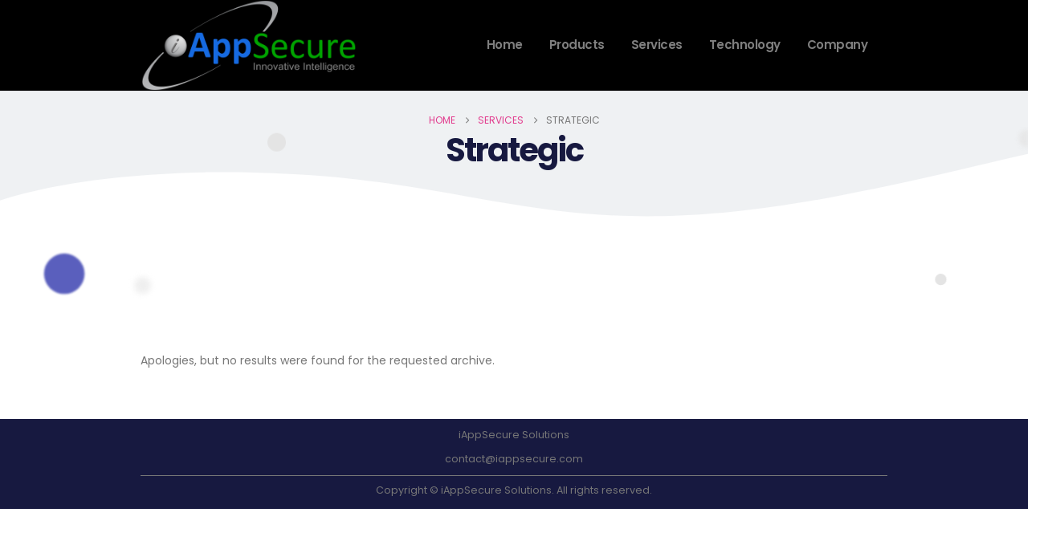

--- FILE ---
content_type: text/html; charset=UTF-8
request_url: https://www.iappsecure.com/service_cat/strategic/
body_size: 13962
content:
	<!DOCTYPE html>
	<html  lang="en">
	<head>
		<meta http-equiv="X-UA-Compatible" content="IE=edge" />
		<meta http-equiv="Content-Type" content="text/html; charset=UTF-8" />
		<meta name="viewport" content="width=device-width, initial-scale=1, minimum-scale=1" />

		<link rel="profile" href="https://gmpg.org/xfn/11" />
		<link rel="pingback" href="https://www.iappsecure.com/xmlrpc.php" />
		<title>Strategic &#8211; iAppSecure</title>
<meta name='robots' content='max-image-preview:large' />
	<style>img:is([sizes="auto" i], [sizes^="auto," i]) { contain-intrinsic-size: 3000px 1500px }</style>
	<link rel="alternate" type="application/rss+xml" title="iAppSecure &raquo; Feed" href="https://www.iappsecure.com/feed/" />
<link rel="alternate" type="application/rss+xml" title="iAppSecure &raquo; Comments Feed" href="https://www.iappsecure.com/comments/feed/" />
<link rel="alternate" type="application/rss+xml" title="iAppSecure &raquo; Strategic Service Category Feed" href="https://www.iappsecure.com/service_cat/strategic/feed/" />
		<link rel="shortcut icon" href="//www.iappsecure.com/wp-content/uploads/2022/05/icon.png" type="image/x-icon" />
				<link rel="apple-touch-icon" href="//www.iappsecure.com/wp-content/themes/porto/images/logo/apple-touch-icon.png" />
				<link rel="apple-touch-icon" sizes="120x120" href="//www.iappsecure.com/wp-content/themes/porto/images/logo/apple-touch-icon_120x120.png" />
				<link rel="apple-touch-icon" sizes="76x76" href="//www.iappsecure.com/wp-content/themes/porto/images/logo/apple-touch-icon_76x76.png" />
				<link rel="apple-touch-icon" sizes="152x152" href="//www.iappsecure.com/wp-content/themes/porto/images/logo/apple-touch-icon_152x152.png" />
		<script>
window._wpemojiSettings = {"baseUrl":"https:\/\/s.w.org\/images\/core\/emoji\/16.0.1\/72x72\/","ext":".png","svgUrl":"https:\/\/s.w.org\/images\/core\/emoji\/16.0.1\/svg\/","svgExt":".svg","source":{"concatemoji":"https:\/\/www.iappsecure.com\/wp-includes\/js\/wp-emoji-release.min.js?ver=6.8.3"}};
/*! This file is auto-generated */
!function(s,n){var o,i,e;function c(e){try{var t={supportTests:e,timestamp:(new Date).valueOf()};sessionStorage.setItem(o,JSON.stringify(t))}catch(e){}}function p(e,t,n){e.clearRect(0,0,e.canvas.width,e.canvas.height),e.fillText(t,0,0);var t=new Uint32Array(e.getImageData(0,0,e.canvas.width,e.canvas.height).data),a=(e.clearRect(0,0,e.canvas.width,e.canvas.height),e.fillText(n,0,0),new Uint32Array(e.getImageData(0,0,e.canvas.width,e.canvas.height).data));return t.every(function(e,t){return e===a[t]})}function u(e,t){e.clearRect(0,0,e.canvas.width,e.canvas.height),e.fillText(t,0,0);for(var n=e.getImageData(16,16,1,1),a=0;a<n.data.length;a++)if(0!==n.data[a])return!1;return!0}function f(e,t,n,a){switch(t){case"flag":return n(e,"\ud83c\udff3\ufe0f\u200d\u26a7\ufe0f","\ud83c\udff3\ufe0f\u200b\u26a7\ufe0f")?!1:!n(e,"\ud83c\udde8\ud83c\uddf6","\ud83c\udde8\u200b\ud83c\uddf6")&&!n(e,"\ud83c\udff4\udb40\udc67\udb40\udc62\udb40\udc65\udb40\udc6e\udb40\udc67\udb40\udc7f","\ud83c\udff4\u200b\udb40\udc67\u200b\udb40\udc62\u200b\udb40\udc65\u200b\udb40\udc6e\u200b\udb40\udc67\u200b\udb40\udc7f");case"emoji":return!a(e,"\ud83e\udedf")}return!1}function g(e,t,n,a){var r="undefined"!=typeof WorkerGlobalScope&&self instanceof WorkerGlobalScope?new OffscreenCanvas(300,150):s.createElement("canvas"),o=r.getContext("2d",{willReadFrequently:!0}),i=(o.textBaseline="top",o.font="600 32px Arial",{});return e.forEach(function(e){i[e]=t(o,e,n,a)}),i}function t(e){var t=s.createElement("script");t.src=e,t.defer=!0,s.head.appendChild(t)}"undefined"!=typeof Promise&&(o="wpEmojiSettingsSupports",i=["flag","emoji"],n.supports={everything:!0,everythingExceptFlag:!0},e=new Promise(function(e){s.addEventListener("DOMContentLoaded",e,{once:!0})}),new Promise(function(t){var n=function(){try{var e=JSON.parse(sessionStorage.getItem(o));if("object"==typeof e&&"number"==typeof e.timestamp&&(new Date).valueOf()<e.timestamp+604800&&"object"==typeof e.supportTests)return e.supportTests}catch(e){}return null}();if(!n){if("undefined"!=typeof Worker&&"undefined"!=typeof OffscreenCanvas&&"undefined"!=typeof URL&&URL.createObjectURL&&"undefined"!=typeof Blob)try{var e="postMessage("+g.toString()+"("+[JSON.stringify(i),f.toString(),p.toString(),u.toString()].join(",")+"));",a=new Blob([e],{type:"text/javascript"}),r=new Worker(URL.createObjectURL(a),{name:"wpTestEmojiSupports"});return void(r.onmessage=function(e){c(n=e.data),r.terminate(),t(n)})}catch(e){}c(n=g(i,f,p,u))}t(n)}).then(function(e){for(var t in e)n.supports[t]=e[t],n.supports.everything=n.supports.everything&&n.supports[t],"flag"!==t&&(n.supports.everythingExceptFlag=n.supports.everythingExceptFlag&&n.supports[t]);n.supports.everythingExceptFlag=n.supports.everythingExceptFlag&&!n.supports.flag,n.DOMReady=!1,n.readyCallback=function(){n.DOMReady=!0}}).then(function(){return e}).then(function(){var e;n.supports.everything||(n.readyCallback(),(e=n.source||{}).concatemoji?t(e.concatemoji):e.wpemoji&&e.twemoji&&(t(e.twemoji),t(e.wpemoji)))}))}((window,document),window._wpemojiSettings);
</script>

<style id='wp-emoji-styles-inline-css'>

	img.wp-smiley, img.emoji {
		display: inline !important;
		border: none !important;
		box-shadow: none !important;
		height: 1em !important;
		width: 1em !important;
		margin: 0 0.07em !important;
		vertical-align: -0.1em !important;
		background: none !important;
		padding: 0 !important;
	}
</style>
<link rel='stylesheet' id='wp-block-library-css' href='https://www.iappsecure.com/wp-includes/css/dist/block-library/style.min.css?ver=6.8.3' media='all' />
<style id='wp-block-library-theme-inline-css'>
.wp-block-audio :where(figcaption){color:#555;font-size:13px;text-align:center}.is-dark-theme .wp-block-audio :where(figcaption){color:#ffffffa6}.wp-block-audio{margin:0 0 1em}.wp-block-code{border:1px solid #ccc;border-radius:4px;font-family:Menlo,Consolas,monaco,monospace;padding:.8em 1em}.wp-block-embed :where(figcaption){color:#555;font-size:13px;text-align:center}.is-dark-theme .wp-block-embed :where(figcaption){color:#ffffffa6}.wp-block-embed{margin:0 0 1em}.blocks-gallery-caption{color:#555;font-size:13px;text-align:center}.is-dark-theme .blocks-gallery-caption{color:#ffffffa6}:root :where(.wp-block-image figcaption){color:#555;font-size:13px;text-align:center}.is-dark-theme :root :where(.wp-block-image figcaption){color:#ffffffa6}.wp-block-image{margin:0 0 1em}.wp-block-pullquote{border-bottom:4px solid;border-top:4px solid;color:currentColor;margin-bottom:1.75em}.wp-block-pullquote cite,.wp-block-pullquote footer,.wp-block-pullquote__citation{color:currentColor;font-size:.8125em;font-style:normal;text-transform:uppercase}.wp-block-quote{border-left:.25em solid;margin:0 0 1.75em;padding-left:1em}.wp-block-quote cite,.wp-block-quote footer{color:currentColor;font-size:.8125em;font-style:normal;position:relative}.wp-block-quote:where(.has-text-align-right){border-left:none;border-right:.25em solid;padding-left:0;padding-right:1em}.wp-block-quote:where(.has-text-align-center){border:none;padding-left:0}.wp-block-quote.is-large,.wp-block-quote.is-style-large,.wp-block-quote:where(.is-style-plain){border:none}.wp-block-search .wp-block-search__label{font-weight:700}.wp-block-search__button{border:1px solid #ccc;padding:.375em .625em}:where(.wp-block-group.has-background){padding:1.25em 2.375em}.wp-block-separator.has-css-opacity{opacity:.4}.wp-block-separator{border:none;border-bottom:2px solid;margin-left:auto;margin-right:auto}.wp-block-separator.has-alpha-channel-opacity{opacity:1}.wp-block-separator:not(.is-style-wide):not(.is-style-dots){width:100px}.wp-block-separator.has-background:not(.is-style-dots){border-bottom:none;height:1px}.wp-block-separator.has-background:not(.is-style-wide):not(.is-style-dots){height:2px}.wp-block-table{margin:0 0 1em}.wp-block-table td,.wp-block-table th{word-break:normal}.wp-block-table :where(figcaption){color:#555;font-size:13px;text-align:center}.is-dark-theme .wp-block-table :where(figcaption){color:#ffffffa6}.wp-block-video :where(figcaption){color:#555;font-size:13px;text-align:center}.is-dark-theme .wp-block-video :where(figcaption){color:#ffffffa6}.wp-block-video{margin:0 0 1em}:root :where(.wp-block-template-part.has-background){margin-bottom:0;margin-top:0;padding:1.25em 2.375em}
</style>
<style id='classic-theme-styles-inline-css'>
/*! This file is auto-generated */
.wp-block-button__link{color:#fff;background-color:#32373c;border-radius:9999px;box-shadow:none;text-decoration:none;padding:calc(.667em + 2px) calc(1.333em + 2px);font-size:1.125em}.wp-block-file__button{background:#32373c;color:#fff;text-decoration:none}
</style>
<style id='global-styles-inline-css'>
:root{--wp--preset--aspect-ratio--square: 1;--wp--preset--aspect-ratio--4-3: 4/3;--wp--preset--aspect-ratio--3-4: 3/4;--wp--preset--aspect-ratio--3-2: 3/2;--wp--preset--aspect-ratio--2-3: 2/3;--wp--preset--aspect-ratio--16-9: 16/9;--wp--preset--aspect-ratio--9-16: 9/16;--wp--preset--color--black: #000000;--wp--preset--color--cyan-bluish-gray: #abb8c3;--wp--preset--color--white: #ffffff;--wp--preset--color--pale-pink: #f78da7;--wp--preset--color--vivid-red: #cf2e2e;--wp--preset--color--luminous-vivid-orange: #ff6900;--wp--preset--color--luminous-vivid-amber: #fcb900;--wp--preset--color--light-green-cyan: #7bdcb5;--wp--preset--color--vivid-green-cyan: #00d084;--wp--preset--color--pale-cyan-blue: #8ed1fc;--wp--preset--color--vivid-cyan-blue: #0693e3;--wp--preset--color--vivid-purple: #9b51e0;--wp--preset--color--primary: var(--porto-primary-color);--wp--preset--color--secondary: var(--porto-secondary-color);--wp--preset--color--tertiary: var(--porto-tertiary-color);--wp--preset--color--quaternary: var(--porto-quaternary-color);--wp--preset--color--dark: var(--porto-dark-color);--wp--preset--color--light: var(--porto-light-color);--wp--preset--color--primary-hover: var(--porto-primary-light-5);--wp--preset--gradient--vivid-cyan-blue-to-vivid-purple: linear-gradient(135deg,rgba(6,147,227,1) 0%,rgb(155,81,224) 100%);--wp--preset--gradient--light-green-cyan-to-vivid-green-cyan: linear-gradient(135deg,rgb(122,220,180) 0%,rgb(0,208,130) 100%);--wp--preset--gradient--luminous-vivid-amber-to-luminous-vivid-orange: linear-gradient(135deg,rgba(252,185,0,1) 0%,rgba(255,105,0,1) 100%);--wp--preset--gradient--luminous-vivid-orange-to-vivid-red: linear-gradient(135deg,rgba(255,105,0,1) 0%,rgb(207,46,46) 100%);--wp--preset--gradient--very-light-gray-to-cyan-bluish-gray: linear-gradient(135deg,rgb(238,238,238) 0%,rgb(169,184,195) 100%);--wp--preset--gradient--cool-to-warm-spectrum: linear-gradient(135deg,rgb(74,234,220) 0%,rgb(151,120,209) 20%,rgb(207,42,186) 40%,rgb(238,44,130) 60%,rgb(251,105,98) 80%,rgb(254,248,76) 100%);--wp--preset--gradient--blush-light-purple: linear-gradient(135deg,rgb(255,206,236) 0%,rgb(152,150,240) 100%);--wp--preset--gradient--blush-bordeaux: linear-gradient(135deg,rgb(254,205,165) 0%,rgb(254,45,45) 50%,rgb(107,0,62) 100%);--wp--preset--gradient--luminous-dusk: linear-gradient(135deg,rgb(255,203,112) 0%,rgb(199,81,192) 50%,rgb(65,88,208) 100%);--wp--preset--gradient--pale-ocean: linear-gradient(135deg,rgb(255,245,203) 0%,rgb(182,227,212) 50%,rgb(51,167,181) 100%);--wp--preset--gradient--electric-grass: linear-gradient(135deg,rgb(202,248,128) 0%,rgb(113,206,126) 100%);--wp--preset--gradient--midnight: linear-gradient(135deg,rgb(2,3,129) 0%,rgb(40,116,252) 100%);--wp--preset--font-size--small: 13px;--wp--preset--font-size--medium: 20px;--wp--preset--font-size--large: 36px;--wp--preset--font-size--x-large: 42px;--wp--preset--spacing--20: 0.44rem;--wp--preset--spacing--30: 0.67rem;--wp--preset--spacing--40: 1rem;--wp--preset--spacing--50: 1.5rem;--wp--preset--spacing--60: 2.25rem;--wp--preset--spacing--70: 3.38rem;--wp--preset--spacing--80: 5.06rem;--wp--preset--shadow--natural: 6px 6px 9px rgba(0, 0, 0, 0.2);--wp--preset--shadow--deep: 12px 12px 50px rgba(0, 0, 0, 0.4);--wp--preset--shadow--sharp: 6px 6px 0px rgba(0, 0, 0, 0.2);--wp--preset--shadow--outlined: 6px 6px 0px -3px rgba(255, 255, 255, 1), 6px 6px rgba(0, 0, 0, 1);--wp--preset--shadow--crisp: 6px 6px 0px rgba(0, 0, 0, 1);}:where(.is-layout-flex){gap: 0.5em;}:where(.is-layout-grid){gap: 0.5em;}body .is-layout-flex{display: flex;}.is-layout-flex{flex-wrap: wrap;align-items: center;}.is-layout-flex > :is(*, div){margin: 0;}body .is-layout-grid{display: grid;}.is-layout-grid > :is(*, div){margin: 0;}:where(.wp-block-columns.is-layout-flex){gap: 2em;}:where(.wp-block-columns.is-layout-grid){gap: 2em;}:where(.wp-block-post-template.is-layout-flex){gap: 1.25em;}:where(.wp-block-post-template.is-layout-grid){gap: 1.25em;}.has-black-color{color: var(--wp--preset--color--black) !important;}.has-cyan-bluish-gray-color{color: var(--wp--preset--color--cyan-bluish-gray) !important;}.has-white-color{color: var(--wp--preset--color--white) !important;}.has-pale-pink-color{color: var(--wp--preset--color--pale-pink) !important;}.has-vivid-red-color{color: var(--wp--preset--color--vivid-red) !important;}.has-luminous-vivid-orange-color{color: var(--wp--preset--color--luminous-vivid-orange) !important;}.has-luminous-vivid-amber-color{color: var(--wp--preset--color--luminous-vivid-amber) !important;}.has-light-green-cyan-color{color: var(--wp--preset--color--light-green-cyan) !important;}.has-vivid-green-cyan-color{color: var(--wp--preset--color--vivid-green-cyan) !important;}.has-pale-cyan-blue-color{color: var(--wp--preset--color--pale-cyan-blue) !important;}.has-vivid-cyan-blue-color{color: var(--wp--preset--color--vivid-cyan-blue) !important;}.has-vivid-purple-color{color: var(--wp--preset--color--vivid-purple) !important;}.has-black-background-color{background-color: var(--wp--preset--color--black) !important;}.has-cyan-bluish-gray-background-color{background-color: var(--wp--preset--color--cyan-bluish-gray) !important;}.has-white-background-color{background-color: var(--wp--preset--color--white) !important;}.has-pale-pink-background-color{background-color: var(--wp--preset--color--pale-pink) !important;}.has-vivid-red-background-color{background-color: var(--wp--preset--color--vivid-red) !important;}.has-luminous-vivid-orange-background-color{background-color: var(--wp--preset--color--luminous-vivid-orange) !important;}.has-luminous-vivid-amber-background-color{background-color: var(--wp--preset--color--luminous-vivid-amber) !important;}.has-light-green-cyan-background-color{background-color: var(--wp--preset--color--light-green-cyan) !important;}.has-vivid-green-cyan-background-color{background-color: var(--wp--preset--color--vivid-green-cyan) !important;}.has-pale-cyan-blue-background-color{background-color: var(--wp--preset--color--pale-cyan-blue) !important;}.has-vivid-cyan-blue-background-color{background-color: var(--wp--preset--color--vivid-cyan-blue) !important;}.has-vivid-purple-background-color{background-color: var(--wp--preset--color--vivid-purple) !important;}.has-black-border-color{border-color: var(--wp--preset--color--black) !important;}.has-cyan-bluish-gray-border-color{border-color: var(--wp--preset--color--cyan-bluish-gray) !important;}.has-white-border-color{border-color: var(--wp--preset--color--white) !important;}.has-pale-pink-border-color{border-color: var(--wp--preset--color--pale-pink) !important;}.has-vivid-red-border-color{border-color: var(--wp--preset--color--vivid-red) !important;}.has-luminous-vivid-orange-border-color{border-color: var(--wp--preset--color--luminous-vivid-orange) !important;}.has-luminous-vivid-amber-border-color{border-color: var(--wp--preset--color--luminous-vivid-amber) !important;}.has-light-green-cyan-border-color{border-color: var(--wp--preset--color--light-green-cyan) !important;}.has-vivid-green-cyan-border-color{border-color: var(--wp--preset--color--vivid-green-cyan) !important;}.has-pale-cyan-blue-border-color{border-color: var(--wp--preset--color--pale-cyan-blue) !important;}.has-vivid-cyan-blue-border-color{border-color: var(--wp--preset--color--vivid-cyan-blue) !important;}.has-vivid-purple-border-color{border-color: var(--wp--preset--color--vivid-purple) !important;}.has-vivid-cyan-blue-to-vivid-purple-gradient-background{background: var(--wp--preset--gradient--vivid-cyan-blue-to-vivid-purple) !important;}.has-light-green-cyan-to-vivid-green-cyan-gradient-background{background: var(--wp--preset--gradient--light-green-cyan-to-vivid-green-cyan) !important;}.has-luminous-vivid-amber-to-luminous-vivid-orange-gradient-background{background: var(--wp--preset--gradient--luminous-vivid-amber-to-luminous-vivid-orange) !important;}.has-luminous-vivid-orange-to-vivid-red-gradient-background{background: var(--wp--preset--gradient--luminous-vivid-orange-to-vivid-red) !important;}.has-very-light-gray-to-cyan-bluish-gray-gradient-background{background: var(--wp--preset--gradient--very-light-gray-to-cyan-bluish-gray) !important;}.has-cool-to-warm-spectrum-gradient-background{background: var(--wp--preset--gradient--cool-to-warm-spectrum) !important;}.has-blush-light-purple-gradient-background{background: var(--wp--preset--gradient--blush-light-purple) !important;}.has-blush-bordeaux-gradient-background{background: var(--wp--preset--gradient--blush-bordeaux) !important;}.has-luminous-dusk-gradient-background{background: var(--wp--preset--gradient--luminous-dusk) !important;}.has-pale-ocean-gradient-background{background: var(--wp--preset--gradient--pale-ocean) !important;}.has-electric-grass-gradient-background{background: var(--wp--preset--gradient--electric-grass) !important;}.has-midnight-gradient-background{background: var(--wp--preset--gradient--midnight) !important;}.has-small-font-size{font-size: var(--wp--preset--font-size--small) !important;}.has-medium-font-size{font-size: var(--wp--preset--font-size--medium) !important;}.has-large-font-size{font-size: var(--wp--preset--font-size--large) !important;}.has-x-large-font-size{font-size: var(--wp--preset--font-size--x-large) !important;}
:where(.wp-block-post-template.is-layout-flex){gap: 1.25em;}:where(.wp-block-post-template.is-layout-grid){gap: 1.25em;}
:where(.wp-block-columns.is-layout-flex){gap: 2em;}:where(.wp-block-columns.is-layout-grid){gap: 2em;}
:root :where(.wp-block-pullquote){font-size: 1.5em;line-height: 1.6;}
</style>
<link rel='stylesheet' id='porto-css-vars-css' href='https://www.iappsecure.com/wp-content/uploads/porto_styles/theme_css_vars.css?ver=7.6.2' media='all' />
<link rel='stylesheet' id='elementor-icons-css' href='https://www.iappsecure.com/wp-content/plugins/elementor/assets/lib/eicons/css/elementor-icons.min.css?ver=5.43.0' media='all' />
<link rel='stylesheet' id='elementor-frontend-css' href='https://www.iappsecure.com/wp-content/uploads/elementor/css/custom-frontend.min.css?ver=1756127509' media='all' />
<link rel='stylesheet' id='bootstrap-css' href='https://www.iappsecure.com/wp-content/uploads/porto_styles/bootstrap.css?ver=7.6.2' media='all' />
<link rel='stylesheet' id='porto-plugins-css' href='https://www.iappsecure.com/wp-content/themes/porto/css/plugins.css?ver=7.6.2' media='all' />
<link rel='stylesheet' id='porto-theme-css' href='https://www.iappsecure.com/wp-content/themes/porto/css/theme.css?ver=7.6.2' media='all' />
<link rel='stylesheet' id='porto-widget-text-css' href='https://www.iappsecure.com/wp-content/themes/porto/css/part/widget-text.css?ver=7.6.2' media='all' />
<link rel='stylesheet' id='porto-blog-legacy-css' href='https://www.iappsecure.com/wp-content/themes/porto/css/part/blog-legacy.css?ver=7.6.2' media='all' />
<link rel='stylesheet' id='porto-header-legacy-css' href='https://www.iappsecure.com/wp-content/themes/porto/css/part/header-legacy.css?ver=7.6.2' media='all' />
<link rel='stylesheet' id='porto-footer-legacy-css' href='https://www.iappsecure.com/wp-content/themes/porto/css/part/footer-legacy.css?ver=7.6.2' media='all' />
<link rel='stylesheet' id='porto-nav-panel-css' href='https://www.iappsecure.com/wp-content/themes/porto/css/part/nav-panel.css?ver=7.6.2' media='all' />
<link rel='stylesheet' id='porto-revslider-css' href='https://www.iappsecure.com/wp-content/themes/porto/css/part/revslider.css?ver=7.6.2' media='all' />
<link rel='stylesheet' id='porto-media-mobile-sidebar-css' href='https://www.iappsecure.com/wp-content/themes/porto/css/part/media-mobile-sidebar.css?ver=7.6.2' media='(max-width:991px)' />
<link rel='stylesheet' id='porto-theme-portfolio-css' href='https://www.iappsecure.com/wp-content/themes/porto/css/theme_portfolio.css?ver=7.6.2' media='all' />
<link rel='stylesheet' id='porto-shortcodes-css' href='https://www.iappsecure.com/wp-content/uploads/porto_styles/shortcodes.css?ver=7.6.2' media='all' />
<link rel='stylesheet' id='porto-theme-elementor-css' href='https://www.iappsecure.com/wp-content/themes/porto/css/theme_elementor.css?ver=7.6.2' media='all' />
<link rel='stylesheet' id='porto-theme-radius-css' href='https://www.iappsecure.com/wp-content/themes/porto/css/theme_radius.css?ver=7.6.2' media='all' />
<link rel='stylesheet' id='porto-dynamic-style-css' href='https://www.iappsecure.com/wp-content/uploads/porto_styles/dynamic_style.css?ver=7.6.2' media='all' />
<link rel='stylesheet' id='porto-type-builder-css' href='https://www.iappsecure.com/wp-content/plugins/porto-functionality/builders/assets/type-builder.css?ver=3.6.2' media='all' />
<link rel='stylesheet' id='e-animation-lightSpeedIn-css' href='https://www.iappsecure.com/wp-content/plugins/elementor/assets/lib/animations/styles/lightSpeedIn.min.css?ver=3.31.2' media='all' />
<link rel='stylesheet' id='e-animation-zoomIn-css' href='https://www.iappsecure.com/wp-content/plugins/elementor/assets/lib/animations/styles/zoomIn.min.css?ver=3.31.2' media='all' />
<link rel='stylesheet' id='elementor-post-269-css' href='https://www.iappsecure.com/wp-content/uploads/elementor/css/post-269.css?ver=7.6.2' media='all' />
<link rel='stylesheet' id='elementor-post-267-css' href='https://www.iappsecure.com/wp-content/uploads/elementor/css/post-267.css?ver=7.6.2' media='all' />
<link rel='stylesheet' id='widget-divider-css' href='https://www.iappsecure.com/wp-content/plugins/elementor/assets/css/widget-divider.min.css?ver=3.31.2' media='all' />
<link rel='stylesheet' id='elementor-post-5173-css' href='https://www.iappsecure.com/wp-content/uploads/elementor/css/post-5173.css?ver=7.6.2' media='all' />
<link rel='stylesheet' id='porto-style-css' href='https://www.iappsecure.com/wp-content/themes/porto/style.css?ver=7.6.2' media='all' />
<style id='porto-style-inline-css'>
.side-header-narrow-bar-logo{max-width:270px}@media (min-width:992px){}.page-top .sort-source{position:static;text-align:center;margin-top:5px;border-width:0}.page-top ul.breadcrumb{-ms-flex-pack:center;justify-content:center}.page-top .page-title{font-weight:700}#header{border-bottom:1px solid #e1e2e4}.header-top .btn{font-size:.875rem;padding-top:.8571em;padding-bottom:.8571em;display:inline-flex;align-items:center}#header .share-links a:not(:hover){background:none}#header.sticky-header .header-main.sticky{border-bottom:1px solid rgba(234,234,234,0.5);box-shadow:0 0 3px rgba(234,234,234,0.5)}#header .main-menu > li.menu-item:last-child > a{padding-right:10px}.left-0{left:0 !important}.z-index-11{z-index:11 !important}.porto-ibanner .portfolio-brief-content p{margin-bottom:1.25rem}.row-align-items-center .elementor-row,.row-align-items-center .elementor-container{align-items:center}.flex-wrap-wrap .elementor-row,.flex-wrap-wrap .elementor-container{-webkit-flex-wrap:wrap;-ms-flex-wrap:wrap;flex-wrap:wrap}@keyframes expandInWithBlur{from{opacity:0;filter:blur(10px);transform:scale(0.8)}to{opacity:1;filter:blur(0px);transform:scale(1)}}.lightSpeedIn{animation-name:expandInWithBlur}.home-banner .porto-ibanner{overflow:visible}.home-banner .porto-ibanner > .elementor-row{position:static}.home-banner .porto-ibanner > .elementor-row > .elementor-column{left:15px;right:15px}.position-static > .elementor-column-wrap,.position-static > .elementor-widget-wrap,.position-static > .elementor-column-wrap > .elementor-widget-wrap{position:inherit}input.form-control,textarea.form-control{line-height:1.85;padding:10px 20px}.btn-borders{font-weight:700}.btn-modern.btn-lg,.btn-borders.btn-lg,.form-group input.btn-modern.btn-lg{padding:1.1429em 3.4em}.btn-full-rounded{border-radius:2em !important}.btn-gradient .btn,.btn-gradient.btn{background:linear-gradient(135deg,#e23c8e 0,#a33188 80%);color:#FFF;border:none}.btn-gradient .btn:hover,.btn-gradient.btn:hover{background:linear-gradient(135deg,#e75da1 0,#c03aa1 80%);color:#FFF}.btn-quaternary:focus{box-shadow:none}.bg-gray-1{background-color:#b9b9b9 !important}.bg-gray-2{background-color:#e4e4e4 !important}.pc-circle{position:absolute !important;border-radius:100%}.pc-circle-lg{width:52px;height:52px}.pc-circle-md{width:23px;height:23px}.pc-circle-sm{width:15px;height:15px}.pc-circle-xs{width:10px;height:10px}.pc-circle-pos-17{top:69px;left:106%}.pc-circle-pos-18{top:92px;left:107.9%}.pc-circle-pos-19{top:110px;left:109.4%}.pc-circle-pos-20{bottom:63px;left:-8%}.pc-circle-pos-21{bottom:51px;left:-9.6%}.pc-circle-pos-22{bottom:31px;left:-7.8%}.pc-circle-pos-23{bottom:29px;left:-9.5%}.pc-circle-pos-44{left:103%;top:10%}.pc-circle-pos-45{left:104.7%;top:14.1%}.pc-circle-pos-46{left:106.2%;top:10.4%}.pc-dots-rect-5{position:absolute;bottom:-77px;left:-48px;transform:rotateX(180deg)}.pc-curved-top-6{transform:rotateY(180deg)}.home span.wpcf7-not-valid-tip{color:#fff}.width-116{width:116% !important}body .form-control,.form-control:focus{background:#f7f7f7;border:none;box-shadow:none}.wpcf7-form .form-control{min-height:3.375rem}.elementor-progress-wrapper{overflow:visible !important;margin-top:.25rem}.elementor-progress-percentage{padding-right:5px;position:absolute;right:0;bottom:calc(100% + 14px)}.elementor-progress-bar{border-radius:4px}.elementor-testimonial-wrapper{padding:20px}.elementor-testimonial-content{background:#fff;position:relative;padding:39px 20px 27px 41px;box-shadow:0 0 20px -3px rgba(0,0,0,0.1);border-radius:4px}.elementor-testimonial-content:before{content:'“';position:absolute;top:10px;left:12px;font-family:Poppins,sans-serif;font-size:78px;color:#a33188;line-height:1}.owl-carousel.dots-style-1 .owl-dot.active span,.owl-carousel.dots-style-1 .owl-dot:hover span{color:#171940}.owl-carousel.dots-style-1 .owl-dots span{border-color:#171940}.custom-carousel-dots-style-1 .owl-dots{display:flex;justify-content:flex-start;padding-left:20.8px;padding-left:1.3rem;margin-top:-7px !important}.porto-price-boxes > .row{justify-content:center}.pricing-table{margin:0}.pricing-table .plan-quaternary{background-color:#171940}.pricing-table.spaced{padding:0}.pricing-table.spaced [class*="col-lg-"]{padding-left:15px;padding-right:15px}.pricing-table .plan{border-radius:.5rem;padding-bottom:4.5rem;margin-bottom:0}.pricing-table h3{background:none !important;margin-bottom:1rem;padding:4rem 2rem .5rem !important}.pricing-table h3 strong{font-size:1.3125rem;font-weight:700;letter-spacing:-.05em}.pricing-table h3 .desc{font-size:.875rem;line-height:1.8;margin-top:2px}.pricing-table li{border-color:#ededed;padding:.5rem 0}.pricing-table li:first-child{border:none}.pricing-table .btn{margin-top:1.75rem;border-radius:2rem !important;font-weight:600}.pricing-table .most-popular{box-shadow:none;top:0;overflow:hidden}.pricing-table .most-popular h3{text-shadow:none}.pricing-table .most-popular li{color:#fff;border-color:rgba(255,255,255,0.2)}.pricing-table .most-popular h3 .desc{color:rgba(255,255,255,.6)}.pricing-table .plan-ribbon{background:#a33188;box-shadow:none;text-shadow:none;color:#fff;font-weight:700;line-height:1.4;text-transform:uppercase;position:absolute;top:20px;left:auto;right:-55px;width:55%;transform:rotate(36deg)}.pricing-table .plan-ribbon:before,.pricing-table .plan-ribbon:after{content:none}.pricing-table .plan-ribbon-wrapper{position:static;overflow:visible;height:0}.portfolio-item.outimage{position:relative;background:#fff;padding:4rem 2.5rem 4.75rem;border-radius:.5rem;box-shadow:0 0 32px -7px rgba(0,0,0,0.1)}.portfolio-item.outimage .thumb-info,.portfolio-item.outimage .thumb-info .thumb-info-wrapper{position:static;transform:none;overflow:visible}.portfolio-item.outimage .thumb-info-title{position:absolute;left:50%;bottom:3.25rem;color:#4046b3;background:none;padding:0;transform:translateX(-50%);font-size:.875rem;font-weight:700;letter-spacing:0;text-transform:uppercase}.portfolio-item.outimage .thumb-info-title:hover{text-decoration:underline}.portfolio-item.outimage .thumb-info img{max-width:80px;width:auto}.portfolio-large > .row > .col-md-6{width:100%}.featured-services .portfolio-item.outimage{padding-top:3rem;padding-bottom:4rem}.featured-services .portfolio-item.outimage img{width:80px}.portfolio-item.outimage .thumb-info{margin-bottom:2.5rem}.featured-services .portfolio-item.outimage .thumb-info{margin-bottom:2rem}.portfolio-item.outimage .portfolio-brief-content{padding:0 !important}.portfolio-item.outimage .portfolio-title{font-weight:600}.blog-posts article.post-grid{margin-bottom:3rem}.posts-grid .grid-box,.post-grid .grid-box,.single-post article.post{box-shadow:0 30px 90px rgba(0,0,0,.08);padding:1.5rem}.blog-posts .post .entry-title{margin-top:1rem}article.post h2 a,article.post h4 a{color:inherit}article.post h2 a:hover,article.post h4 a:hover{text-decoration:underline}article.post .post-meta i,.single-portfolio .portfolio-image.single,.single-portfolio .portfolio-desc{display:none}article.post .post-meta{display:inline-block;font-size:.8em;text-transform:uppercase;line-height:1}article.post-grid .post-image.single,article.post-grid .post-image .owl-carousel{margin-bottom:.25rem}article.post .btn-readmore{background:none !important;border:none;padding:0;color:#e23c8e !important;font-size:1em !important;font-weight:700}article.post .btn-readmore:hover{text-decoration:underline}.single-post .porto-block-html-content-bottom{margin-top:2rem}.single-post article.post .post-image.single{margin-bottom:1rem}.single-post .post-content > div:first-child{font-size:.8em;text-transform:uppercase}.single-post .post-content span.m-l-lg{margin-left:.75rem !important}article.post .post-meta + .post-meta > span:before,.single-post .post-content span.m-l-lg:before{content:'|';display:inline-block;opacity:.3;margin-right:.75rem}article.post .post-meta + .post-meta > span:before{margin-left:.25rem}.post-block h3,article.post .comment-respond h3{font-size:1.5em;font-weight:700}.post-author img,ul.comments ul.children>li img.avatar,ul.comments>li img.avatar{border-radius:50%}@media (min-width:768px){ul.comments ul.children>li img.avatar,ul.comments>li img.avatar{width:3rem;height:3rem}ul.comments ul.children>li,ul.comments>li{padding-left:70px}ul.comments ul.children>li .img-thumbnail,ul.comments>li .img-thumbnail{margin-left:-70px}}ul.comments .comment-arrow{left:-12px;top:10px}.post-author p .name a,ul.comments .comment-block .comment-by,.comment-block .comment-by > strong > a{color:#222529}.pagination.load-more .next{width:auto !important}.pagination>a,.pagination>span{width:2.75rem !important;height:2.75rem;line-height:2.5rem;color:#999;background:#fff;border:2px solid #999;font-size:1rem;padding:0;border-radius:2rem !important;margin:0 .25rem}.pagination .prev:before,.pagination .next:before{top:0}.widget .widget-title{font-size:1.5em;text-transform:none;color:#222529}.sidebar-content .widget{padding-left:1rem;padding-right:1rem}.sidebar-content .widget + .widget{padding-top:30px;border-top:1px solid rgba(0,0,0,.06);margin-top:30px}.widget > ul,.widget > ul li{border:none}.widget>div>ul,.widget>ul{font-size:.9em}.widget_recent_entries > ul li,.widget_recent_comments > ul li{padding-left:0;border:none}.widget_recent_entries > ul li > a{color:#222529;font-weight:700}.widget_recent_entries > ul li:before,.widget_recent_comments>ul li:before{content:none}.widget_recent_comments > ul li > a{font-weight:700;font-size:1.2em;color:#222529}.widget_search .btn-dark{background:#f7f7f7 !important;border:none;color:#222529 !important;font-size:.8em}#footer .widget p{margin-top:0;margin-bottom:1.25rem}.footer-top{position:relative}.footer-top .container{max-width:none;padding:0}.custom-section-curved-top-7{position:absolute;top:-269px;left:0}#footer .widget-title{font-size:1.125rem;font-weight:700;text-transform:uppercase;letter-spacing:0}.widget-recent-portfolios .view-more,.widget-recent-portfolios .btn-view-more{display:none}.widget-recent-portfolios .portfolio-item-title{font-size:inherit;font-weight:400}.widget-recent-portfolios .portfolio-item{margin-bottom:.625rem}#footer .footer-main>.container{padding-top:3rem;padding-bottom:0}#footer .footer-main>.container:after{content:'';display:block;border-top:1px solid rgba(255,255,255,.1);margin-top:3rem}#footer .share-links{margin-top:-1rem}#footer .share-links a{width:2.375rem;height:2.375rem}#footer .footer-bottom{font-size:1em;color:rgba(255,255,255,.6)}@media (min-width:576px){.portfolio-row-3.outimage > .portfolio-grid:nth-child(2){margin-top:4.5rem}}@media (max-width:991px){#header .separator{display:none}.page-top > .container{padding-top:160px}}
</style>
<script src="https://www.iappsecure.com/wp-includes/js/jquery/jquery.min.js?ver=3.7.1" id="jquery-core-js"></script>
<script src="https://www.iappsecure.com/wp-includes/js/jquery/jquery-migrate.min.js?ver=3.4.1" id="jquery-migrate-js"></script>
<link rel="https://api.w.org/" href="https://www.iappsecure.com/wp-json/" /><link rel="alternate" title="JSON" type="application/json" href="https://www.iappsecure.com/wp-json/wp/v2/portfolio_cat/7" /><link rel="EditURI" type="application/rsd+xml" title="RSD" href="https://www.iappsecure.com/xmlrpc.php?rsd" />
<meta name="generator" content="WordPress 6.8.3" />
		<script type="text/javascript" id="webfont-queue">
		WebFontConfig = {
			google: { families: [ 'Poppins:400,500,600,700,800:latin' ] }
		};
		(function(d) {
			var wf = d.createElement('script'), s = d.scripts[d.scripts.length - 1];
			wf.src = 'https://www.iappsecure.com/wp-content/themes/porto/js/libs/webfont.js';
			wf.async = true;
			s.parentNode.insertBefore(wf, s);
		})(document);</script>
		<meta name="generator" content="Elementor 3.31.2; features: additional_custom_breakpoints, e_element_cache; settings: css_print_method-external, google_font-enabled, font_display-auto">
<style>.recentcomments a{display:inline !important;padding:0 !important;margin:0 !important;}</style>			<style>
				.e-con.e-parent:nth-of-type(n+4):not(.e-lazyloaded):not(.e-no-lazyload),
				.e-con.e-parent:nth-of-type(n+4):not(.e-lazyloaded):not(.e-no-lazyload) * {
					background-image: none !important;
				}
				@media screen and (max-height: 1024px) {
					.e-con.e-parent:nth-of-type(n+3):not(.e-lazyloaded):not(.e-no-lazyload),
					.e-con.e-parent:nth-of-type(n+3):not(.e-lazyloaded):not(.e-no-lazyload) * {
						background-image: none !important;
					}
				}
				@media screen and (max-height: 640px) {
					.e-con.e-parent:nth-of-type(n+2):not(.e-lazyloaded):not(.e-no-lazyload),
					.e-con.e-parent:nth-of-type(n+2):not(.e-lazyloaded):not(.e-no-lazyload) * {
						background-image: none !important;
					}
				}
			</style>
			<meta name="generator" content="Powered by Slider Revolution 6.7.36 - responsive, Mobile-Friendly Slider Plugin for WordPress with comfortable drag and drop interface." />
<link rel="icon" href="https://www.iappsecure.com/wp-content/uploads/2022/05/icon-85x85.png" sizes="32x32" />
<link rel="icon" href="https://www.iappsecure.com/wp-content/uploads/2022/05/icon.png" sizes="192x192" />
<link rel="apple-touch-icon" href="https://www.iappsecure.com/wp-content/uploads/2022/05/icon.png" />
<meta name="msapplication-TileImage" content="https://www.iappsecure.com/wp-content/uploads/2022/05/icon.png" />
<script>function setREVStartSize(e){
			//window.requestAnimationFrame(function() {
				window.RSIW = window.RSIW===undefined ? window.innerWidth : window.RSIW;
				window.RSIH = window.RSIH===undefined ? window.innerHeight : window.RSIH;
				try {
					var pw = document.getElementById(e.c).parentNode.offsetWidth,
						newh;
					pw = pw===0 || isNaN(pw) || (e.l=="fullwidth" || e.layout=="fullwidth") ? window.RSIW : pw;
					e.tabw = e.tabw===undefined ? 0 : parseInt(e.tabw);
					e.thumbw = e.thumbw===undefined ? 0 : parseInt(e.thumbw);
					e.tabh = e.tabh===undefined ? 0 : parseInt(e.tabh);
					e.thumbh = e.thumbh===undefined ? 0 : parseInt(e.thumbh);
					e.tabhide = e.tabhide===undefined ? 0 : parseInt(e.tabhide);
					e.thumbhide = e.thumbhide===undefined ? 0 : parseInt(e.thumbhide);
					e.mh = e.mh===undefined || e.mh=="" || e.mh==="auto" ? 0 : parseInt(e.mh,0);
					if(e.layout==="fullscreen" || e.l==="fullscreen")
						newh = Math.max(e.mh,window.RSIH);
					else{
						e.gw = Array.isArray(e.gw) ? e.gw : [e.gw];
						for (var i in e.rl) if (e.gw[i]===undefined || e.gw[i]===0) e.gw[i] = e.gw[i-1];
						e.gh = e.el===undefined || e.el==="" || (Array.isArray(e.el) && e.el.length==0)? e.gh : e.el;
						e.gh = Array.isArray(e.gh) ? e.gh : [e.gh];
						for (var i in e.rl) if (e.gh[i]===undefined || e.gh[i]===0) e.gh[i] = e.gh[i-1];
											
						var nl = new Array(e.rl.length),
							ix = 0,
							sl;
						e.tabw = e.tabhide>=pw ? 0 : e.tabw;
						e.thumbw = e.thumbhide>=pw ? 0 : e.thumbw;
						e.tabh = e.tabhide>=pw ? 0 : e.tabh;
						e.thumbh = e.thumbhide>=pw ? 0 : e.thumbh;
						for (var i in e.rl) nl[i] = e.rl[i]<window.RSIW ? 0 : e.rl[i];
						sl = nl[0];
						for (var i in nl) if (sl>nl[i] && nl[i]>0) { sl = nl[i]; ix=i;}
						var m = pw>(e.gw[ix]+e.tabw+e.thumbw) ? 1 : (pw-(e.tabw+e.thumbw)) / (e.gw[ix]);
						newh =  (e.gh[ix] * m) + (e.tabh + e.thumbh);
					}
					var el = document.getElementById(e.c);
					if (el!==null && el) el.style.height = newh+"px";
					el = document.getElementById(e.c+"_wrapper");
					if (el!==null && el) {
						el.style.height = newh+"px";
						el.style.display = "block";
					}
				} catch(e){
					console.log("Failure at Presize of Slider:" + e)
				}
			//});
		  };</script>
		<style id="wp-custom-css">
			img { image-rendering: -webkit-optimize-contrast; }
		</style>
			</head>
	<body class="archive tax-portfolio_cat term-strategic term-7 wp-embed-responsive wp-theme-porto porto-rounded full blog-1 elementor-default">
	
	<div class="page-wrapper"><!-- page wrapper -->
		
											<!-- header wrapper -->
				<div class="header-wrapper fixed-header">
										

	<header  id="header" class="header-builder">
	
	<div class="header-main"><div class="header-row container"><div class="header-col header-left">
	<div class="logo">
	<a aria-label="Site Logo" href="https://www.iappsecure.com/" title="iAppSecure - Next-Gen Application Security Company"  rel="home">
		<img class="img-responsive sticky-logo sticky-retina-logo" src="//www.iappsecure.com/wp-content/uploads/2022/04/Website-Logo-Light.png" alt="iAppSecure" /><img fetchpriority="high" class="img-responsive standard-logo retina-logo" width="600" height="250" src="//www.iappsecure.com/wp-content/uploads/2022/04/Website-Logo-Dark.png" alt="iAppSecure" />	</a>
	</div>
	</div><div class="header-col header-right"><ul id="menu-main-menu" class="main-menu mega-menu show-arrow"><li id="nav-menu-item-3783" class="menu-item menu-item-type-post_type menu-item-object-page menu-item-home narrow"><a href="https://www.iappsecure.com/">Home</a></li>
<li id="nav-menu-item-3854" class="menu-item menu-item-type-post_type menu-item-object-page narrow"><a href="https://www.iappsecure.com/products/">Products</a></li>
<li id="nav-menu-item-3772" class="menu-item menu-item-type-post_type menu-item-object-page narrow"><a href="https://www.iappsecure.com/services/">Services</a></li>
<li id="nav-menu-item-3784" class="menu-item menu-item-type-post_type menu-item-object-page narrow"><a href="https://www.iappsecure.com/technology/">Technology</a></li>
<li id="nav-menu-item-3782" class="menu-item menu-item-type-post_type menu-item-object-page narrow"><a href="https://www.iappsecure.com/company/">Company</a></li>
</ul><span class="separator"></span><a class="mobile-toggle" role="button" href="#" aria-label="Mobile Menu"><i class="fas fa-bars"></i></a></div></div>
<nav id="nav-panel">
	<div class="container">
		<div class="mobile-nav-wrap">
		<div class="menu-wrap"><ul id="menu-main-menu-1" class="mobile-menu accordion-menu"><li id="accordion-menu-item-3783" class="menu-item menu-item-type-post_type menu-item-object-page menu-item-home"><a href="https://www.iappsecure.com/">Home</a></li>
<li id="accordion-menu-item-3854" class="menu-item menu-item-type-post_type menu-item-object-page"><a href="https://www.iappsecure.com/products/">Products</a></li>
<li id="accordion-menu-item-3772" class="menu-item menu-item-type-post_type menu-item-object-page"><a href="https://www.iappsecure.com/services/">Services</a></li>
<li id="accordion-menu-item-3784" class="menu-item menu-item-type-post_type menu-item-object-page"><a href="https://www.iappsecure.com/technology/">Technology</a></li>
<li id="accordion-menu-item-3782" class="menu-item menu-item-type-post_type menu-item-object-page"><a href="https://www.iappsecure.com/company/">Company</a></li>
</ul></div>		</div>
	</div>
</nav>
</div>	</header>

									</div>
				<!-- end header wrapper -->
			
			
			<div class="porto-html-block porto-block-html-banner"><div class="porto-block" data-id="269"><div class="container-fluid">		<div data-elementor-type="wp-post" data-elementor-id="269" class="elementor elementor-269">
						<section class="elementor-section elementor-top-section elementor-element elementor-element-aaf0872 home-banner pb-5 elementor-section-boxed elementor-section-height-default elementor-section-height-default" data-id="aaf0872" data-element_type="section" data-settings="{&quot;background_background&quot;:&quot;classic&quot;}">
		
							<div class="elementor-container elementor-column-gap-no porto-ibanner">
											<div class="elementor-column elementor-col-14 elementor-top-column elementor-element elementor-element-2b85426" data-id="2b85426" data-element_type="column">
		<style>.elementor-element-2b85426 .porto-ibanner-layer {left:-13%;right: unset;bottom:22%;top: unset;}</style>			<div class="porto-ibanner-layer background-color-tertiary rounded-circle elementor-widget-wrap" data-appear-animation="lightSpeedIn" data-appear-animation-delay="900" data-appear-animation-duration="2000" data-plugin-float-element="" data-plugin-options="{&quot;startPos&quot;:&quot;bottom&quot;,&quot;speed&quot;:&quot;0.5&quot;,&quot;transition&quot;:true,&quot;horizontal&quot;:false,&quot;transitionDuration&quot;:1000}">
									</div>
				</div>
				<div class="elementor-column elementor-col-14 elementor-top-column elementor-element elementor-element-4dce45a" data-id="4dce45a" data-element_type="column">
		<style>.elementor-element-4dce45a .porto-ibanner-layer {left:-1%;right: unset;bottom:11%;top: unset;}</style>			<div class="porto-ibanner-layer bg-gray-2 rounded-circle elementor-widget-wrap" data-appear-animation="lightSpeedIn" data-appear-animation-delay="1450" data-appear-animation-duration="2000" data-plugin-float-element="" data-plugin-options="{&quot;startPos&quot;:&quot;bottom&quot;,&quot;speed&quot;:&quot;0.2&quot;,&quot;transition&quot;:true,&quot;horizontal&quot;:false,&quot;transitionDuration&quot;:2000}">
									</div>
				</div>
				<div class="elementor-column elementor-col-14 elementor-top-column elementor-element elementor-element-f419396" data-id="f419396" data-element_type="column">
		<style>.elementor-element-f419396 .porto-ibanner-layer {left:17%;right: unset;top: 50%;bottom: unset;transform: translateY(-50%);}</style>			<div class="porto-ibanner-layer bg-gray-2 rounded-circle elementor-widget-wrap" data-appear-animation="zoomIn" data-appear-animation-delay="1300" data-plugin-float-element="" data-plugin-options="{&quot;startPos&quot;:&quot;bottom&quot;,&quot;speed&quot;:&quot;0.3&quot;,&quot;transition&quot;:true,&quot;horizontal&quot;:false,&quot;transitionDuration&quot;:1000}">
									</div>
				</div>
				<div class="elementor-column elementor-col-14 elementor-top-column elementor-element elementor-element-b4ba108" data-id="b4ba108" data-element_type="column">
		<style>.elementor-element-b4ba108 .porto-ibanner-layer {right:-8%;left: unset;bottom:32%;top: unset;}</style>			<div class="porto-ibanner-layer bg-gray-2 rounded-circle elementor-widget-wrap" data-appear-animation="zoomIn" data-appear-animation-delay="1600" data-plugin-float-element="" data-plugin-options="{&quot;startPos&quot;:&quot;bottom&quot;,&quot;speed&quot;:&quot;0.6&quot;,&quot;transition&quot;:true,&quot;horizontal&quot;:false,&quot;transitionDuration&quot;:500}">
									</div>
				</div>
				<div class="elementor-column elementor-col-14 elementor-top-column elementor-element elementor-element-cababe5" data-id="cababe5" data-element_type="column">
		<style>.elementor-element-cababe5 .porto-ibanner-layer {right:2.5%;left: unset;top:38%;bottom: unset;}</style>			<div class="porto-ibanner-layer background-color-secondary rounded-circle elementor-widget-wrap" data-appear-animation="lightSpeedIn" data-appear-animation-delay="1050" data-appear-animation-duration="2000" data-plugin-float-element="" data-plugin-options="{&quot;startPos&quot;:&quot;top&quot;,&quot;speed&quot;:&quot;0.2&quot;,&quot;transition&quot;:true,&quot;horizontal&quot;:false,&quot;transitionDuration&quot;:2000}">
									</div>
				</div>
				<div class="elementor-column elementor-col-14 elementor-top-column elementor-element elementor-element-a18d490" data-id="a18d490" data-element_type="column">
		<style>.elementor-element-a18d490 .porto-ibanner-layer {right:-20%;left: unset;top:44%;bottom: unset;}</style>			<div class="porto-ibanner-layer bg-gray-2 rounded-circle elementor-widget-wrap" data-appear-animation="lightSpeedIn" data-appear-animation-delay="1200" data-appear-animation-duration="2000" data-plugin-float-element="" data-plugin-options="{&quot;startPos&quot;:&quot;bottom&quot;,&quot;speed&quot;:&quot;0.8&quot;,&quot;transition&quot;:true,&quot;horizontal&quot;:false,&quot;transitionDuration&quot;:500}">
									</div>
				</div>
				<div class="elementor-column elementor-col-14 elementor-top-column elementor-element elementor-element-7fab7dc position-relative z-index-11 left-0 w-100" data-id="7fab7dc" data-element_type="column" data-settings="{&quot;background_background&quot;:&quot;classic&quot;}">
					<div class="elementor-widget-wrap elementor-element-populated">
								<div class="elementor-element elementor-element-18e3ddf elementor-widget elementor-widget-shortcode" data-id="18e3ddf" data-element_type="widget" data-widget_type="shortcode.default">
				<div class="elementor-widget-container">
							<div class="elementor-shortcode"><div class="page-top page-header-7  mb-5 pb-5 z-index-1" data-appear-animation="fadeInUp" data-appear-animation-delay="800"><style>.page-top { background: none; border-bottom: none; } .page-top .page-title:not(.b-none):after { display: none; }.page-top .page-title {font-size: 2.5rem;}</style><div class="container">
	<div class="row">
		<div class="col-lg-12">
							<div class="breadcrumbs-wrap text-center">
					<ul class="breadcrumb" itemscope itemtype="https://schema.org/BreadcrumbList"><li class="home" itemprop="itemListElement" itemscope itemtype="https://schema.org/ListItem"><a itemprop="item" href="https://www.iappsecure.com" title="Go to Home Page"><span itemprop="name">Home</span></a><meta itemprop="position" content="1" /><i class="delimiter delimiter-2"></i></li><li itemprop="itemListElement" itemscope itemtype="https://schema.org/ListItem"><a itemprop="item" href="https://www.iappsecure.com/service/"><span itemprop="name">Services</span></a><meta itemprop="position" content="2" /><i class="delimiter delimiter-2"></i></li><li>Strategic</li></ul>				</div>
						<div class="text-center">
								<h1 class="page-title">Strategic</h1>
							</div>
					</div>
	</div>
</div>
</div></div>
						</div>
				</div>
					</div>
				</div>
					</div>
				</section>
				<section class="porto-full-no-gap elementor-section elementor-top-section elementor-element elementor-element-9b8ebb3 elementor-section-full_width elementor-section-height-default elementor-section-height-default" data-id="9b8ebb3" data-element_type="section">
		
							<div class="elementor-container elementor-column-gap-no">
											<div class="elementor-column elementor-col-100 elementor-top-column elementor-element elementor-element-b9b92fc" data-id="b9b92fc" data-element_type="column">
					<div class="elementor-widget-wrap elementor-element-populated">
								<div class="elementor-element elementor-element-3d1a9e3 position-absolute elementor-widget elementor-widget-html" data-id="3d1a9e3" data-element_type="widget" data-widget_type="html.default">
				<div class="elementor-widget-container">
					<svg width="100%" height="700" xmlns="http://www.w3.org/2000/svg">
	<path transform="rotate(-3.1329219341278076 1459.172607421877,783.5322875976566) " d="m-12.54488,445.11701c0,0 2.16796,-1.48437 6.92379,-3.91356c4.75584,-2.42918 12.09956,-5.80319 22.45107,-9.58247c20.70303,-7.55856 53.43725,-16.7382 101.56202,-23.22255c48.12477,-6.48434 111.6401,-10.27339 193.90533,-7.05074c41.13262,1.61132 88.20271,5.91306 140.3802,12.50726c230.96006,32.89734 314.60609,102.57281 635.26547,59.88645c320.65938,-42.68635 452.47762,-118.72154 843.58759,3.72964c391.10997,122.45118 553.23416,-82.15958 698.49814,-47.66481c-76.25064,69.23438 407.49874,281.32592 331.2481,350.5603c-168.91731,29.52009 85.02254,247.61162 -83.89478,277.13171c84.07062,348.27313 -2948.95065,-242.40222 -2928.39024,-287.84045" stroke-width="0" stroke="#000" fill="#FFF" id="svg_2"/>
</svg>				</div>
				</div>
					</div>
				</div>
					</div>
				</section>
				</div>
		</div></div></div>
		<div id="main" class="column1 boxed no-breadcrumbs"><!-- main -->

			<div class="container">
			<div class="row main-content-wrap">

			<!-- main content -->
			<div class="main-content col-lg-12">

			
<div id="content" role="main">

	
	
		<p>Apologies, but no results were found for the requested archive.</p>

		
</div>
		

</div><!-- end main content -->



	</div>
	</div>

<div class="porto-html-block porto-block-html-content-bottom"><style>.check-form span.wpcf7-not-valid-tip { color: #fff }</style><div class="porto-block" data-id="267"><div class="container-fluid"></div></div></div>					
				
				</div><!-- end main -->

				
				<div class="footer-wrapper">

															<footer id="footer" class="footer footer-builder"><div class="porto-block" data-id="5173">		<div data-elementor-type="wp-post" data-elementor-id="5173" class="elementor elementor-5173">
						<section class="elementor-section elementor-top-section elementor-element elementor-element-a2b86fe elementor-section-boxed elementor-section-height-default elementor-section-height-default" data-id="a2b86fe" data-element_type="section">
		
							<div class="elementor-container elementor-column-gap-no">
											<div class="elementor-column elementor-col-100 elementor-top-column elementor-element elementor-element-40c179f" data-id="40c179f" data-element_type="column">
					<div class="elementor-widget-wrap elementor-element-populated">
								<div class="elementor-element elementor-element-aebf599 elementor-widget elementor-widget-text-editor" data-id="aebf599" data-element_type="widget" data-widget_type="text-editor.default">
				<div class="elementor-widget-container">
									<p>iAppSecure Solutions</p><p><a href="mailto:contact@iappsecure.com">contact@iappsecure.com</a></p>								</div>
				</div>
					</div>
				</div>
					</div>
				</section>
				<section class="elementor-section elementor-top-section elementor-element elementor-element-76943ee elementor-section-boxed elementor-section-height-default elementor-section-height-default" data-id="76943ee" data-element_type="section">
		
							<div class="elementor-container elementor-column-gap-no">
											<div class="elementor-column elementor-col-100 elementor-top-column elementor-element elementor-element-c69b932" data-id="c69b932" data-element_type="column">
					<div class="elementor-widget-wrap elementor-element-populated">
								<div class="elementor-element elementor-element-dacf512 elementor-widget-divider--view-line elementor-widget elementor-widget-divider" data-id="dacf512" data-element_type="widget" data-widget_type="divider.default">
				<div class="elementor-widget-container">
							<div class="elementor-divider">
			<span class="elementor-divider-separator">
						</span>
		</div>
						</div>
				</div>
					</div>
				</div>
					</div>
				</section>
				<section class="elementor-section elementor-top-section elementor-element elementor-element-e1c803f elementor-section-boxed elementor-section-height-default elementor-section-height-default" data-id="e1c803f" data-element_type="section">
		
							<div class="elementor-container elementor-column-gap-no">
											<div class="elementor-column elementor-col-100 elementor-top-column elementor-element elementor-element-7e77507" data-id="7e77507" data-element_type="column">
					<div class="elementor-widget-wrap elementor-element-populated">
								<div class="elementor-element elementor-element-9de83ce elementor-widget elementor-widget-text-editor" data-id="9de83ce" data-element_type="widget" data-widget_type="text-editor.default">
				<div class="elementor-widget-container">
									<p>Copyright © iAppSecure Solutions. All rights reserved.</p>								</div>
				</div>
					</div>
				</div>
					</div>
				</section>
				</div>
		</div></footer>
					
				</div>
							
					
	</div><!-- end wrapper -->
	

		<script>
			window.RS_MODULES = window.RS_MODULES || {};
			window.RS_MODULES.modules = window.RS_MODULES.modules || {};
			window.RS_MODULES.waiting = window.RS_MODULES.waiting || [];
			window.RS_MODULES.defered = true;
			window.RS_MODULES.moduleWaiting = window.RS_MODULES.moduleWaiting || {};
			window.RS_MODULES.type = 'compiled';
		</script>
		<script type="speculationrules">
{"prefetch":[{"source":"document","where":{"and":[{"href_matches":"\/*"},{"not":{"href_matches":["\/wp-*.php","\/wp-admin\/*","\/wp-content\/uploads\/*","\/wp-content\/*","\/wp-content\/plugins\/*","\/wp-content\/themes\/porto\/*","\/*\\?(.+)"]}},{"not":{"selector_matches":"a[rel~=\"nofollow\"]"}},{"not":{"selector_matches":".no-prefetch, .no-prefetch a"}}]},"eagerness":"conservative"}]}
</script>
			<script>
				const lazyloadRunObserver = () => {
					const lazyloadBackgrounds = document.querySelectorAll( `.e-con.e-parent:not(.e-lazyloaded)` );
					const lazyloadBackgroundObserver = new IntersectionObserver( ( entries ) => {
						entries.forEach( ( entry ) => {
							if ( entry.isIntersecting ) {
								let lazyloadBackground = entry.target;
								if( lazyloadBackground ) {
									lazyloadBackground.classList.add( 'e-lazyloaded' );
								}
								lazyloadBackgroundObserver.unobserve( entry.target );
							}
						});
					}, { rootMargin: '200px 0px 200px 0px' } );
					lazyloadBackgrounds.forEach( ( lazyloadBackground ) => {
						lazyloadBackgroundObserver.observe( lazyloadBackground );
					} );
				};
				const events = [
					'DOMContentLoaded',
					'elementor/lazyload/observe',
				];
				events.forEach( ( event ) => {
					document.addEventListener( event, lazyloadRunObserver );
				} );
			</script>
			<link rel='stylesheet' id='rs-plugin-settings-css' href='//www.iappsecure.com/wp-content/plugins/revslider/sr6/assets/css/rs6.css?ver=6.7.36' media='all' />
<style id='rs-plugin-settings-inline-css'>
#rs-demo-id {}
</style>
<script src="//www.iappsecure.com/wp-content/plugins/revslider/sr6/assets/js/rbtools.min.js?ver=6.7.36" defer async id="tp-tools-js"></script>
<script src="//www.iappsecure.com/wp-content/plugins/revslider/sr6/assets/js/rs6.min.js?ver=6.7.36" defer async id="revmin-js"></script>
<script id="porto-live-search-js-extra">
var porto_live_search = {"nonce":"6f243e5236"};
</script>
<script src="https://www.iappsecure.com/wp-content/themes/porto/inc/lib/live-search/live-search.min.js?ver=7.6.2" id="porto-live-search-js"></script>
<script src="https://www.iappsecure.com/wp-content/plugins/litespeed-cache/assets/js/instant_click.min.js?ver=7.3.0.1" id="litespeed-cache-js"></script>
<script src="https://www.iappsecure.com/wp-content/plugins/elementor/assets/js/webpack.runtime.min.js?ver=3.31.2" id="elementor-webpack-runtime-js"></script>
<script src="https://www.iappsecure.com/wp-content/plugins/elementor/assets/js/frontend-modules.min.js?ver=3.31.2" id="elementor-frontend-modules-js"></script>
<script src="https://www.iappsecure.com/wp-includes/js/jquery/ui/core.min.js?ver=1.13.3" id="jquery-ui-core-js"></script>
<script id="elementor-frontend-js-before">
var elementorFrontendConfig = {"environmentMode":{"edit":false,"wpPreview":false,"isScriptDebug":false},"i18n":{"shareOnFacebook":"Share on Facebook","shareOnTwitter":"Share on Twitter","pinIt":"Pin it","download":"Download","downloadImage":"Download image","fullscreen":"Fullscreen","zoom":"Zoom","share":"Share","playVideo":"Play Video","previous":"Previous","next":"Next","close":"Close","a11yCarouselPrevSlideMessage":"Previous slide","a11yCarouselNextSlideMessage":"Next slide","a11yCarouselFirstSlideMessage":"This is the first slide","a11yCarouselLastSlideMessage":"This is the last slide","a11yCarouselPaginationBulletMessage":"Go to slide"},"is_rtl":false,"breakpoints":{"xs":0,"sm":480,"md":768,"lg":991,"xl":1440,"xxl":1600},"responsive":{"breakpoints":{"mobile":{"label":"Mobile Portrait","value":767,"default_value":767,"direction":"max","is_enabled":true},"mobile_extra":{"label":"Mobile Landscape","value":880,"default_value":880,"direction":"max","is_enabled":false},"tablet":{"label":"Tablet Portrait","value":991,"default_value":1024,"direction":"max","is_enabled":true},"tablet_extra":{"label":"Tablet Landscape","value":1200,"default_value":1200,"direction":"max","is_enabled":false},"laptop":{"label":"Laptop","value":1366,"default_value":1366,"direction":"max","is_enabled":false},"widescreen":{"label":"Widescreen","value":2400,"default_value":2400,"direction":"min","is_enabled":false}},"hasCustomBreakpoints":true},"version":"3.31.2","is_static":false,"experimentalFeatures":{"additional_custom_breakpoints":true,"landing-pages":true,"e_element_cache":true,"home_screen":true,"global_classes_should_enforce_capabilities":true,"e_variables":true,"cloud-library":true,"e_opt_in_v4_page":true},"urls":{"assets":"https:\/\/www.iappsecure.com\/wp-content\/plugins\/elementor\/assets\/","ajaxurl":"https:\/\/www.iappsecure.com\/wp-admin\/admin-ajax.php","uploadUrl":"https:\/\/www.iappsecure.com\/wp-content\/uploads"},"nonces":{"floatingButtonsClickTracking":"08f795f38a"},"swiperClass":"swiper","settings":{"editorPreferences":[]},"kit":{"viewport_tablet":"991","active_breakpoints":["viewport_mobile","viewport_tablet"],"global_image_lightbox":"yes","lightbox_enable_counter":"yes","lightbox_enable_fullscreen":"yes","lightbox_enable_zoom":"yes","lightbox_enable_share":"yes","lightbox_title_src":"title","lightbox_description_src":"description"},"post":{"id":0,"title":"Strategic &#8211; iAppSecure","excerpt":""}};
</script>
<script src="https://www.iappsecure.com/wp-content/plugins/elementor/assets/js/frontend.min.js?ver=3.31.2" id="elementor-frontend-js"></script>
<script src="https://www.iappsecure.com/wp-content/themes/porto/js/bootstrap.js?ver=5.0.1" id="bootstrap-js"></script>
<script src="https://www.iappsecure.com/wp-content/themes/porto/js/libs/jquery.cookie.min.js?ver=1.4.1" id="jquery-cookie-js"></script>
<script src="https://www.iappsecure.com/wp-content/themes/porto/js/libs/owl.carousel.min.js?ver=2.3.4" id="owl.carousel-js"></script>
<script src="https://www.iappsecure.com/wp-includes/js/imagesloaded.min.js?ver=5.0.0" id="imagesloaded-js"></script>
<script async="async" src="https://www.iappsecure.com/wp-content/themes/porto/js/libs/jquery.magnific-popup.min.js?ver=1.1.0" id="jquery-magnific-popup-js"></script>
<script id="porto-theme-js-extra">
var js_porto_vars = {"rtl":"","theme_url":"https:\/\/www.iappsecure.com\/wp-content\/themes\/porto","ajax_url":"https:\/\/www.iappsecure.com\/wp-admin\/admin-ajax.php","cart_url":"","change_logo":"","container_width":"960","grid_gutter_width":"30","show_sticky_header":"1","show_sticky_header_tablet":"1","show_sticky_header_mobile":"1","ajax_loader_url":"\/\/www.iappsecure.com\/wp-content\/themes\/porto\/images\/ajax-loader@2x.gif","category_ajax":"","compare_popup":"","compare_popup_title":"","prdctfltr_ajax":"","slider_loop":"1","slider_autoplay":"1","slider_autoheight":"1","slider_speed":"5000","slider_nav":"","slider_nav_hover":"1","slider_margin":"","slider_dots":"1","slider_animatein":"","slider_animateout":"","product_thumbs_count":"4","product_zoom":"1","product_zoom_mobile":"1","product_image_popup":"1","zoom_type":"inner","zoom_scroll":"1","zoom_lens_size":"200","zoom_lens_shape":"square","zoom_contain_lens":"1","zoom_lens_border":"1","zoom_border_color":"#888888","zoom_border":"0","screen_xl":"990","screen_xxl":"1420","mfp_counter":"%curr% of %total%","mfp_img_error":"<a href=\"%url%\">The image<\/a> could not be loaded.","mfp_ajax_error":"<a href=\"%url%\">The content<\/a> could not be loaded.","popup_close":"Close","popup_prev":"Previous","popup_next":"Next","request_error":"The requested content cannot be loaded.<br\/>Please try again later.","loader_text":"Loading...","submenu_back":"Back","porto_nonce":"9ca6376c73","use_skeleton_screen":["blog"],"user_edit_pages":"","quick_access":"Click to edit this element.","goto_type":"Go To the Type Builder.","legacy_mode":"1","func_url":"https:\/\/www.iappsecure.com\/wp-content\/plugins\/porto-functionality\/"};
</script>
<script src="https://www.iappsecure.com/wp-content/themes/porto/js/theme.js?ver=7.6.2" id="porto-theme-js"></script>
<script src="https://www.iappsecure.com/wp-content/themes/porto/js/skeleton.min.js?ver=7.6.2" id="porto-skeleton-js"></script>
<script async="async" src="https://www.iappsecure.com/wp-content/themes/porto/js/theme-async.js?ver=7.6.2" id="porto-theme-async-js"></script>
<script async="async" src="https://www.iappsecure.com/wp-content/themes/porto/js/post-ajax-modal.min.js?ver=7.6.2" id="porto-post-ajax-modal-js"></script>
<script async="async" src="https://www.iappsecure.com/wp-content/themes/porto/js/portfolio-async.min.js?ver=7.6.2" id="porto-portfolio-async-js"></script>
<script src="https://www.iappsecure.com/wp-content/plugins/porto-functionality/shortcodes/assets/js/float-element.min.js?ver=3.6.2" id="porto-float-element-js"></script>
<script>jQuery('.featured-services .portfolios-grid .portfolio-row').addClass('manual');
jQuery('.porto-block-html-content-bottom .form-group.btn-gradient').removeClass('btn-gradient').children('.btn').removeClass('btn-primary').addClass('btn-quaternary');
jQuery('.home-banner .porto-ibanner-layer > .elementor-widget-wrap').each(function() {
   jQuery(this).addClass(jQuery.trim(jQuery(this).parent().attr('class').replace('porto-ibanner-layer', '').replace('elementor-column-wrap', '')));
   jQuery(this).parent().attr('class', 'porto-ibanner-layer elementor-column-wrap');
});</script></body>
</html>

<!-- Page supported by LiteSpeed Cache 7.3.0.1 on 2026-01-18 08:17:41 -->

--- FILE ---
content_type: text/css
request_url: https://www.iappsecure.com/wp-content/uploads/porto_styles/theme_css_vars.css?ver=7.6.2
body_size: 351
content:
.container,.wp-block,.col-half-section,.elementor-section{--porto-container-width:960px}:root{--porto-grid-gutter-width:30px;--porto-color-dark:#1d2127;--porto-primary-color:#a33188;--porto-primary-color-inverse:#ffffff;--porto-secondary-color:#e23c8e;--porto-secondary-color-inverse:#ffffff;--porto-tertiary-color:#4046b3;--porto-tertiary-color-inverse:#ffffff;--porto-quaternary-color:#171940;--porto-quaternary-color-inverse:#ffffff;--porto-dark-color:#212529;--porto-dark-color-inverse:#ffffff;--porto-light-color:#ffffff;--porto-light-color-inverse:#212529;--porto-body-ff:"Poppins";--porto-body-fw:400;--porto-body-fs:14px;--porto-body-lh:26px;--porto-body-ls:0;--porto-body-color:#777777;--porto-body-color-light-5:#848484;--porto-alt-ff:"Shadows Into Light";--porto-alt-fw:400;--porto-menu-text-transform:capitalize;--porto-column-spacing:15px;--porto-res-spacing:15px;--porto-fluid-spacing:30px;--porto-container-spacing:15px;--porto-primary-dark-5:#902c78;--porto-primary-dark-10:#7c2668;--porto-primary-dark-15:#692057;--porto-primary-dark-20:#551a47;--porto-primary-light-5:#b73799;--porto-primary-light-7:#bf3a9f;--porto-primary-light-10:#c642a7;--porto-primary-inverse-dark-10:#e6e6e6;--porto-secondary-dark-5:#df2682;--porto-secondary-dark-10:#cd1f75;--porto-secondary-dark-15:#b71c68;--porto-secondary-dark-20:#a1185c;--porto-secondary-light-5:#e6539b;--porto-secondary-light-7:#e75ca1;--porto-secondary-light-10:#e969a8;--porto-secondary-inverse-dark-10:#e6e6e6;--porto-tertiary-dark-5:#3a3fa1;--porto-tertiary-dark-10:#33388e;--porto-tertiary-dark-15:#2c307b;--porto-tertiary-dark-20:#262968;--porto-tertiary-light-5:#4e54c0;--porto-tertiary-light-7:#555bc3;--porto-tertiary-light-10:#6066c7;--porto-tertiary-inverse-dark-10:#e6e6e6;--porto-quaternary-dark-5:#11122e;--porto-quaternary-dark-10:#0a0b1b;--porto-quaternary-dark-15:#030408;--porto-quaternary-dark-20:#000000;--porto-quaternary-light-5:#1e2153;--porto-quaternary-light-7:#21245b;--porto-quaternary-light-10:#252866;--porto-quaternary-inverse-dark-10:#e6e6e6;--porto-dark-dark-5:#16191b;--porto-dark-dark-10:#0b0c0d;--porto-dark-dark-15:#000000;--porto-dark-dark-20:#000000;--porto-dark-light-5:#2d3238;--porto-dark-light-7:#31373d;--porto-dark-light-10:#383f46;--porto-dark-inverse-dark-10:#e6e6e6;--porto-light-dark-5:#f3f3f3;--porto-light-dark-10:#e6e6e6;--porto-light-dark-15:#d9d9d9;--porto-light-dark-20:#cccccc;--porto-light-light-5:#ffffff;--porto-light-light-7:#ffffff;--porto-light-light-10:#ffffff;--porto-light-inverse-dark-10:#0b0c0d;--porto-placeholder-color:#f4f4f4;--porto-bgc:#fff;--porto-body-bg:#fff;--porto-color-price:#444;--porto-widget-bgc:#fbfbfb;--porto-title-bgc:#f5f5f5;--porto-widget-bc:#ddd;--porto-input-bc:rgba(0,0,0,0.08);--porto-slide-bgc:#e7e7e7;--porto-heading-color:#222529;--porto-heading-light-8:#353a40;--porto-normal-bg:#fff;--porto-gray-bg:#dfdfdf;--porto-gray-1:#f4f4f4;--porto-gray-2:#e7e7e7;--porto-gray-3:#f4f4f4;--porto-gray-4:#ccc;--porto-gray-5:#e7e7e7;--porto-gray-6:#999;--porto-gray-7:#f4f4f4;--porto-gray-8:#f1f1f1;--porto-light-1:#fff;--porto-light-2:#fff;--porto-normal-bc:rgba(0,0,0,.06);--porto-label-bg1:rgba(255,255,255,.9)}h1{--porto-h1-fw:700;--porto-h1-fs:36px;--porto-h1-lh:44px}h2{--porto-h2-ff:"Poppins";--porto-h2-fw:700;--porto-h2-fs:30px;--porto-h2-lh:40px}h3,.daily-deal-title{--porto-h3-fw:700;--porto-h3-fs:25px;--porto-h3-lh:32px}h4{--porto-h4-fw:700;--porto-h4-fs:20px;--porto-h4-lh:27px}h5{--porto-h5-fw:700;--porto-h5-fs:14px;--porto-h5-lh:18px}h6{--porto-h6-fw:400;--porto-h6-fs:14px;--porto-h6-lh:18px}#header .searchform{--porto-searchform-border-color:#eeeeee;--porto-searchform-text-color:#555555}#header{--porto-header-link-color-regular:#444444;--porto-header-link-color-hover:#444444}.main-sidebar-menu{--porto-menu-side-ff:"Poppins";--porto-menu-side-fw:400;--porto-menu-side-fs:13px;--porto-menu-side-lh:18px;--porto-menu-side-ls:0}li.menu-item,.sub-menu{--porto-mainmenu-popup-text-color-regular:#707070;--porto-mainmenu-popup-text-color-hover:#707070}li.menu-item{--porto-mainmenu-popup-text-hbg-color:#f4f4f4}.page-top .page-title{}.page-top .page-subtitle{}.page-top .breadcrumb{}@media (max-width:575px){:root{--porto-mobile-fs-scale:0.9286;--porto-body-fs:13px;--porto-body-lh:24px;--porto-body-ls:0}h1{--porto-h1-fs:33.4286px;--porto-h1-lh:40.6154px}h2{--porto-h2-fs:27.8571px;--porto-h2-lh:36.9231px}h3,.daily-deal-title{--porto-h3-fs:23.2143px;--porto-h3-lh:29.5385px}h4{--porto-h4-fs:18.5714px;--porto-h4-lh:24.9231px}h5{--porto-h5-fs:13px;--porto-h5-lh:16.6154px}h6{--porto-h6-fs:13px;--porto-h6-lh:16.6154px}}#header .logo{--porto-logo-mw:270px;--porto-sticky-logo-mw:240px}.side-header-narrow-bar-logo{--porto-side-logo-mw:270px}@media (min-width:992px) and (max-width:989px){.container,.wp-block,.col-half-section,.elementor-section{--porto-container-width:960px}}@media (min-width:990px){#header .logo{--porto-logo-mw:270px}}@media (max-width:991px){:root{--porto-res-spacing:30px}#header .logo{--porto-logo-mw:240px}}@media (max-width:767px){#header .logo{--porto-logo-mw:240px}}@media (max-width:575px){:root{--porto-res-spacing:20px;--porto-fluid-spacing:20px;--porto-container-spacing:5px}}

--- FILE ---
content_type: text/css
request_url: https://www.iappsecure.com/wp-content/uploads/elementor/css/post-269.css?ver=7.6.2
body_size: -691
content:
.elementor-269 .elementor-element.elementor-element-aaf0872:not(.elementor-motion-effects-element-type-background), .elementor-269 .elementor-element.elementor-element-aaf0872 > .elementor-motion-effects-container > .elementor-motion-effects-layer{background-color:#EFF1F3;}.elementor-269 .elementor-element.elementor-element-aaf0872 > .porto-ibanner{min-height:1%;}.elementor-269 .elementor-element.elementor-element-aaf0872{transition:background 0.3s, border 0.3s, border-radius 0.3s, box-shadow 0.3s;margin-top:0px;margin-bottom:0px;padding:0px 0px 0px 0px;}.elementor-269 .elementor-element.elementor-element-aaf0872 > .elementor-background-overlay{transition:background 0.3s, border-radius 0.3s, opacity 0.3s;}.elementor-269 .elementor-element.elementor-element-2b85426 .porto-ibanner-layer{width:52px;height:52px;}.elementor-269 .elementor-element.elementor-element-4dce45a .porto-ibanner-layer{width:23px;height:23px;}.elementor-269 .elementor-element.elementor-element-f419396 .porto-ibanner-layer{width:23px;height:23px;}.elementor-269 .elementor-element.elementor-element-b4ba108 .porto-ibanner-layer{width:15px;height:15px;}.elementor-269 .elementor-element.elementor-element-cababe5 .porto-ibanner-layer{width:23px;height:23px;}.elementor-269 .elementor-element.elementor-element-a18d490 .porto-ibanner-layer{width:23px;height:23px;}.elementor-269 .elementor-element.elementor-element-7fab7dc > .elementor-element-populated{transition:background 0.3s, border 0.3s, border-radius 0.3s, box-shadow 0.3s;}.elementor-269 .elementor-element.elementor-element-7fab7dc > .elementor-element-populated > .elementor-background-overlay{transition:background 0.3s, border-radius 0.3s, opacity 0.3s;}.elementor-269 .elementor-element.elementor-element-18e3ddf > .elementor-widget-container{margin:0px 0px 0px 0px;padding:0px 0px 0px 0px;}.elementor-269 .elementor-element.elementor-element-9b8ebb3{margin-top:-15px;margin-bottom:15px;padding:0px 0px 0px 0px;}.elementor-269 .elementor-element.elementor-element-3d1a9e3 > .elementor-widget-container{margin:-650px 0px 0px 0px;}

--- FILE ---
content_type: text/css
request_url: https://www.iappsecure.com/wp-content/uploads/elementor/css/post-5173.css?ver=7.6.2
body_size: -820
content:
.elementor-5173 .elementor-element.elementor-element-a2b86fe{margin-top:0px;margin-bottom:0px;}.elementor-5173 .elementor-element.elementor-element-aebf599 > .elementor-widget-container{margin:15px 0px -10px 0px;}.elementor-5173 .elementor-element.elementor-element-aebf599{text-align:center;line-height:10px;}.elementor-5173 .elementor-element.elementor-element-76943ee{margin-top:-10px;margin-bottom:-10px;}.elementor-5173 .elementor-element.elementor-element-dacf512{--divider-border-style:solid;--divider-color:#777777;--divider-border-width:1px;}.elementor-5173 .elementor-element.elementor-element-dacf512 .elementor-divider-separator{width:100%;}.elementor-5173 .elementor-element.elementor-element-dacf512 .elementor-divider{padding-block-start:15px;padding-block-end:15px;}.elementor-5173 .elementor-element.elementor-element-e1c803f{margin-top:0px;margin-bottom:0px;}.elementor-5173 .elementor-element.elementor-element-9de83ce > .elementor-widget-container{margin:0px 0px -10px 0px;}.elementor-5173 .elementor-element.elementor-element-9de83ce{text-align:center;}

--- FILE ---
content_type: text/javascript
request_url: https://www.iappsecure.com/wp-content/themes/porto/js/libs/jquery.cookie.min.js?ver=1.4.1
body_size: -464
content:
!function(e){"function"==typeof define&&define.amd?define(["jquery"],e):"object"==typeof exports?module.exports=e(require("jquery")):e(jQuery)}(function(e){function n(e){return r.raw?e:encodeURIComponent(e)}function o(e){return r.raw?e:decodeURIComponent(e)}function t(e,n){var o=r.raw?e:function(e){0===e.indexOf('"')&&(e=e.slice(1,-1).replace(/\\"/g,'"').replace(/\\\\/g,"\\"));try{return e=decodeURIComponent(e.replace(i," ")),r.json?JSON.parse(e):e}catch(e){}}(e);return"function"==typeof n?n(o):o}var i=/\+/g,r=e.cookie=function(i,c,u){if(arguments.length>1&&"function"!=typeof c){if("number"==typeof(u=e.extend({},r.defaults,u)).expires){var f=u.expires,p=u.expires=new Date;p.setMilliseconds(p.getMilliseconds()+864e5*f)}return document.cookie=[n(i),"=",function(e){return n(r.json?JSON.stringify(e):String(e))}(c),u.expires?"; expires="+u.expires.toUTCString():"",u.path?"; path="+u.path:"",u.domain?"; domain="+u.domain:"",u.secure?"; secure":""].join("")}for(var s=i?void 0:{},d=document.cookie?document.cookie.split("; "):[],a=0,l=d.length;a<l;a++){var m=d[a].split("="),x=o(m.shift()),y=m.join("=");if(i===x){s=t(y,c);break}i||void 0===(y=t(y))||(s[x]=y)}return s};r.defaults={},e.removeCookie=function(n,o){return e.cookie(n,"",e.extend({},o,{expires:-1})),!e.cookie(n)}});